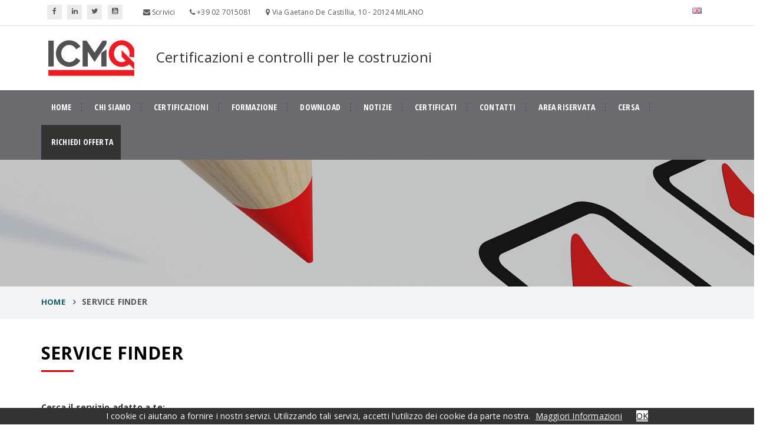

--- FILE ---
content_type: text/html
request_url: https://www.icmq.it/service_finder.php
body_size: 7236
content:
<!DOCTYPE html>
<html lang="en">
<head>
	<meta charset="iso-8859-1">
    <meta http-equiv="X-UA-Compatible" content="IE=edge">
	<!-- reponsive meta -->
	<meta name="viewport" content="width=device-width, initial-scale=1">
	<meta http-equiv="pragma" content="public">
	<meta http-equiv="Cache-Control" content="public, max-age=31536000">
	<meta http-equiv="expires" content="Wed, 20 Jan 2027 18:30:51 GMT">	
	<title>Service finder - ICMQ </title>
	
	<meta name="description" content="La struttura di ICMQ Spa Ã¨ snella e altamente specializzata. Gestisce con efficienza lâ€™erogazione del servizio al cliente nelle diverse linee di certificazione">
	<meta name="keywords" content="ICMQ,certificazione,sistemi di gestione,prodotti da costruzione,ispezione,audit,relazioni internazionali">
	
    <!-- Bootstrap -->
	<link href="/css/bootstrap.min.css" rel="stylesheet">
    <link href="/css/bootstrap-theme.min.css" rel="stylesheet">
    <link href="/css/font-awesome.min.css" rel="stylesheet">
    
    <!-- animate css -->
	<link rel="stylesheet" href="/css/animate.min.css">
    <!--    owl-carousel-->
    <link rel="stylesheet" href="/vendors/owlcarousel/owl.carousel.css"> 
    <link rel="stylesheet" href="/vendors/revolution/css/settings.css">
	<link rel="stylesheet" href="/vendors/revolution/css/layers.css">
	<link rel="stylesheet" href="/vendors/revolution/css/navigation.css">
    <!-- Main Css  -->
    <link rel="stylesheet" href="/css/style.css">
	<link rel="stylesheet" href="/css/custom.css">
	<link rel="stylesheet" href="/css/responsive.css">
    <link rel="icon" type="image/png" sizes="16x16" href="/favicon/favicon-16x16.png">
    
    <!-- HTML5 shim and Respond.js for IE8 support of HTML5 elements and media queries -->
    <!-- WARNING: Respond.js doesn't work if you view the page via file:// -->
    <!--[if lt IE 9]>
      <script src="https://oss.maxcdn.com/html5shiv/3.7.2/html5shiv.min.js"></script>
      <script src="https://oss.maxcdn.com/respond/1.4.2/respond.min.js"></script>
    <![endif]-->

<script src="https://ajax.googleapis.com/ajax/libs/jquery/1.12.2/jquery.min.js"></script>
	
<script type="text/javascript">
$(document).ready(function() {
	$('#wait_1').hide();
	$('#drop_1').change(function(){
	  $('#wait_1').show();
	  $('#result_1').hide();
      $.get("includes/func.php", {
		func: "drop_1",
		drop_var: $('#drop_1').val()
      }, function(response){
        $('#result_1').fadeOut();
        setTimeout("finishAjax('result_1', '"+escape(response)+"')", 400);
      });
    	return false;
	});
});

function finishAjax(id, response) {
  $('#wait_1').hide();
  $('#'+id).html(unescape(response));
  $('#'+id).fadeIn();
}
function finishAjax_cap(id, response) {
  $('#wait_2').hide();
  $('#'+id).html(unescape(response));
  $('#'+id).fadeIn();
}
</script>

<script>
   function onChange(){
       document.getElementsByName("drop_2").value = "changed";
       document.getElementById("serviceFinder").submit();      
  }

</script>
<!-- Google Tag Manager -->
<script>(function(w,d,s,l,i){w[l]=w[l]||[];w[l].push({'gtm.start':
new Date().getTime(),event:'gtm.js'});var f=d.getElementsByTagName(s)[0],
j=d.createElement(s),dl=l!='dataLayer'?'&l='+l:'';j.async=true;j.src=
'https://www.googletagmanager.com/gtm.js?id='+i+dl;f.parentNode.insertBefore(j,f);
})(window,document,'script','dataLayer','GTM-P2Z2N9HK');</script>
<!-- End Google Tag Manager -->

<link rel="preconnect" href="https://fonts.googleapis.com">
<link rel="preconnect" href="https://fonts.gstatic.com" crossorigin>
<link href="https://fonts.googleapis.com/css2?family=Roboto:ital,wght@0,100..900;1,100..900&display=swap" rel="stylesheet"> 
</head>
<body>
 

<!-- Google Tag Manager (noscript) -->
<noscript><iframe src="https://www.googletagmanager.com/ns.html?id=GTM-P2Z2N9HK"
		height="0" width="0" style="display:none;visibility:hidden"></iframe></noscript>
<!-- End Google Tag Manager (noscript) -->

<header id="header">
	<!--
<div class="alert alert-danger alert-server" role="alert" style="z-index:12123;margin-bottom: 0; border-radius: 0;position:relative;text-align:center;">
  <button type="button" class="close" data-dismiss="alert">x</button>
	Il nostro centralino non &egrave; al momento raggiungibile causa problemi tecnici. Vi invitiamo a contattarci tramite email all'indirizzo <b><a href="mailto:icmq@icmq.org">icmq@icmq.org</a></b>. La normale operativit&agrave; del centralino riprender&agrave; appena possibile.
	</div>
	<!--
	Il giorno <b><u>venerd&igrave; 22 dicembre 2023</u> il nostro centralino non sar&agrave; raggiungibile</b> causa manutenzione straordinaria. Pertanto, vi invitiamo a contattarci tramite email all'indirizzo <b><a href="mailto:icmq@icmq.org">icmq@icmq.org</a></b>. <b>La normale operativit&agrave; del centralino riprender&agrave; <u>mercoled&igrave; 27 dicembre</u></b>.
</div>-->
	<!-- Header Gray Band  -->
	<section class="wel-t-band">
		<div class="container">
			<!-- <div class="top-header hidden-xs hidden-sm">-->
			<div class="top-header">
				<!-- <div class="container"> -->
				<div class="pull-left hidden-xs hidden-sm" style="margin-left:10px;">
					<ul class="brands brands-inline brands-tn brands-circle">
						<li><a href="https://it-it.facebook.com/ICMQ1/" target="_blank" title="Seguici su Facebook" aria-label="Seguici su Facebook"><i class="fa fa-facebook"></i></a></li>
						<li><a href="https://www.linkedin.com/company/icmq" target="_blank" title="Seguici su LinkedIn"  aria-label="Seguici su Facebook"><i class="fa fa-linkedin" aria-hidden="true"></i></a></li>
						<li><a href="https://twitter.com/ICMQItalia" target="_blank" title="Seguici su Twitter" aria-label="Seguici su Twitter"><i class="fa fa-twitter" aria-hidden="true"></i></a></li>
						<li><a href="https://www.youtube.com/channel/UCnJ3ADqFH-WNrMYRtOd4Obg/videos" target="_blank" title="Seguici su Youtube" aria-label="Seguici su Youtube"><i class="fa fa-youtube-square" aria-hidden="true"></i></a></li>
					</ul>
				</div>
				<div class="col-lg-8 col-md-8 col-sm-8 col-xs-8 pull-left">
					<div class="header-item">

						<script type="text/javascript" language="javascript">
							<!--
							{
								coded = "GNZh@GNZh.BAY"
								key = "LcwAvSBskjtFKPNImW7R29nUuJ6gQZ0T1Dq3i5yzYHadOblheGf4rVEoxpC8XM"
								shift = coded.length
								link = ""
								for (i = 0; i < coded.length; i++) {
									if (key.indexOf(coded.charAt(i)) == -1) {
										ltr = coded.charAt(i)
										link += (ltr)
									} else {
										ltr = (key.indexOf(coded.charAt(i)) - shift + key.length) % key.length
										link += (key.charAt(ltr))
									}
								}
								document.write("<a href='mailto:" + link + "'><i class=\"fa fa-envelope\"></i> Scrivici</a>")
							}
							//
							-->
						</script><noscript>Spiancenti, dovete abilitare JavaScript per contattarci.</noscript>
					</div>
					<div class="header-item"><i class="fa fa-phone"></i> +39 02 7015081</div>
					<div class="header-item"><i class="fa fa-map-marker" aria-hidden="true"></i> Via Gaetano De Castillia, 10 - 20124 MILANO</div>
				</div>
				<div class="col-lg-2 col-md-2 col-sm-2 col-xs-2 pull-right" style="text-align:right" ;>
					<a href="/en/"><img src="/images/en.gif" height="10" width="16" border="0" alt="English" title="English" />&nbsp;</a>
				</div>
				<!-- </div>-->
			</div>
		</div>
	</section>
	<!-- Header Gray Band  -->

	<!-- Logo Section  -->
	<div class="container">
		<div class="row pad-logo logo-wrapper">
			<div class="col-lg-2 col-md-2 col-sm-12 col-xs-12 t-logo">
				<a href="/index.php">
					<img src="/images/header/logo1-default.png?t=1" class="img-responsive" alt="logo" style="margin-left:10px;">
				</a>
			</div>
			<div class="col-lg-8 col-md-8 col-sm-12 col-xs-12">
				<div class="top-two-left">
					<h3>Certificazioni e controlli per le costruzioni</h3>
				</div>
			</div>
		</div>
	</div>
	<!-- Main Navigation  -->
	<div class="main_menu menu_fixed nav-home-two">
		<div class="container">
			<div class="row">
				<div class="col-lg-12 col-md-12 col-sm-12 col-xs-12">
					<div class="nav-menu pull-left text-left">
						<div class="nav-t-holder pull-left text-left">
							<div class="nav-t-header">
								<button><i class="fa fa-bars"></i></button>
							</div>

							<div class="nav-t-footer">
								<ul class="nav">
									<li style="padding-left: 0px;"><a href="/index.php">home</a></li>
									<li class="has-t-submenu">
										<a href="/#">Chi siamo</a>
										<ul class="submenu">
											<li><a href="/chi-siamo/gruppo.php" title="Gruppo">Gruppo</a></li>
											<li><a href="/chi-siamo/soci.php" title="Soci">Soci</a></li>
											<li><a href="/chi-siamo/team.php" title="Il nostro team di esperti">Team</a></li>
											<li><a href="/chi-siamo/impegno-per-la-sostenibilita.php" title="Impegno per la sostenibilitÃ ">Impegno per la sostenibilit&agrave;</a></li>
											<li><a href="/chi-siamo/accreditamenti.php" title="Accreditamenti">Accreditamenti</a></li>
											<li><a href="/chi-siamo/relazioni-internazionali.php" title="Relazioni internazionali">Relazioni internazionali</a></li>

										</ul>
									</li>
									<li class="has-t-submenu">
										<a href="/#">certificazioni</a>
										<ul class="submenu">
											<li><a href="/sistemi-di-gestione/certificazione-sistemi-gestione.php" title="Certificazione sistemi di gestione">Sistemi di gestione</a></li>
											<li><a href="/materiali-prodotti/certificazione-materiali-prodotti.php" title="Certificazione prodotti">Materiali, Prodotti e Servizi</a></li>
											<li><a href="/ispezioni-audit/ispezioni-audit.php" title="Ispezioni e audit">Ispezioni e audit</a></li>
											<li><a href="/validazione-e-verifica/certificazione-validazione-e-verifica.php" title="Validazione e verifica">Validazione e verifica</a></li>
											<li><a href="/edifici-infrastrutture/certificazione-edifici-infrastrutture.php" title="Certificazione edifici e infrastrutture">Edifici e infrastrutture</a></li>
											<li><a href="/certificazione-personale/certificazione-personale.php" title="Certificazione figure Professionali">Figure Professionali</a></li>
										</ul>
									</li>
									<li class="has-t-submenu">
										<a href="/#">Formazione</a>
										<ul class="submenu">
											<li><a href="/formazione/corsi.php" title="Corsi di formazione">Corsi</a></li>
											<li><a href="/formazione/seminari.php">Seminari</a></li>
											<li><a href="/formazione/convegni.php">Convegni</a></li>
											<li><a href="/sustainability-academy/" target="_blank">Sustainability Academy</a></li>

										</ul>
									</li>

									<li class="has-t-submenu">
										<a href="/#">download</a>
										<ul class="submenu">
											<!--
				<li><a href="/area_download.php?catId=000001">ICMQ Notizie</a></li>
				<li><a href="/area_download.php?catId=000005">ICMQ Pubblicazioni</a></li>
				<li><a href="/area_download.php?catId=000003">ICMQ Modulistica</a></li>
				<li><a href="/area_download.php?catId=000006">ICMQ Documenti contrattuali</a></li>
				<li><a href="/area_download.php?catId=000004">ICMQ Procedure e regolamenti</a></li>
				<li><a href="/login_p.php">ICMQ Tariffari</a></li>
				<li><a href="/area_download.php?catId=000007">ICMQ Accreditamenti e notifiche</a></li>
				<li><a href="/area_download.php?catId=000009">ICMQ Brochure</a></li>
				<li><a href="/area_download.php?catId=000010">ICMQ Modello 231</a></li>
				-->

											<li><a href="/download/notizie">ICMQ Notizie</a></li>
											<li><a href="/download/convegni">ICMQ Atti convegni</a></li>
											<li><a href="/download/pubblicazioni">ICMQ Pubblicazioni</a></li>
											<li><a href="/download/modulistica">ICMQ Modulistica</a></li>
											<li><a href="/download/documenti-contrattuali" selected>ICMQ Documenti contrattuali</a></li>
											<li><a href="/download/procedure-regolamenti">ICMQ Procedure e Regolamenti</a></li>
											<li><a href="/download/tariffari">ICMQ Tariffari</a></li>
											<li><a href="/download/accreditamenti-notifiche">ICMQ Accreditamenti e notifiche</a></li>
											<li><a href="/download/modello-231">ICMQ Modello 231</a></li>

										</ul>
									</li>

									<li class="has-t-submenu">
										<a href="/#">Notizie</a>
										<ul class="submenu">
											<li><a href="/icmq-informa/notizie/0/1/0/Generali">News</a></li>
											<li><a href="/pressroom/comunicati.php">Comunicati</a></li>
											<li><a href="/pressroom/rassegna-stampa.php">Rassegna stampa</a></li>
											<li><a href="/pressroom/approfondimenti.php">Approfondimenti</a></li>
											<!--
				<li><a href="/pressroom/archivio-fotografico.php">Archivio fotografico</a></li>
				<li><a href="/pressroom/archivio-video.php">Archivio video</a></li>
				-->
											<li><a href="/pressroom/ufficio-stampa.php">Ufficio stampa</a></li>
										</ul>
									</li>
									<!-- <li><a href="/contatti/dove-siamo.php" title="Resta in contatto con ICMQ">contatti</a></li>-->

									<li class="has-t-submenu">
										<a href="/#">Certificati</a>
										<ul class="submenu">
											<li><a href="/ricerca-aziende.php">Aziende</a></li>
											<li><a href="/ricerca-aziende-green.php">Aziende green</a></li>
											<li><a href="/ricerca-persone.php">Persone</a></li>

											<li><a href="https://www.accredia.it/banche-dati/certificazioni/" target="_blank" rel="noopener" title="Cersa Certificazioni aziende">AZIENDE B.U. CERSA - SOTTO ACCREDITAMENTO</a></li>
											<li><a href="https://www.poliziadistato.it/articolo/37860" target="_blank" rel="noopener" title="Cersa Certificazioni aziende">ISTITUTI DI VIGILANZA</a></li>

											<!--<li><a href="http://www.cersa.com/aziende.php" target="_blank" rel="noopener" title="Cersa Certificazioni aziende">AZIENDE B.U. CERSA</a></li>-->
											<li><a href="http://www.cersa.com/ricerca_persone_certificate_141020.php" target="_blank" rel="noopener" title="Cersa Certificazioni persone">PERSONE B.U. CERSA</a></li>
										</ul>
									</li>

									<li class="has-t-submenu">
										<a href="/#">contatti</a>
										<ul class="submenu">
											<li><a href="/contatti/contatti.php">Contatti</a></li>
											<li><a href="/contatti/segnalazioni-e-reclami.php">Reclami</a></li>
											<li><a href="/contatti/come-raggiungerci.php">Come raggiungerci</a></li>
											<li><a href="/contatti/hotel-convenzionato.php">Hotel convenzionato</a></li>
											<li><a href="/contatti/lavora-con-noi.php">Lavora con noi</a></li>
										</ul>
									</li>
									<li class="has-t-submenu">
										<a href="/#">Area riservata</a>
										<ul class="submenu">
											<li><a href="https://app.icmq.org/icmq" target="_blank">Area riservata</a></li>
											<li><a href="/cersa/area-riservata-cersa.php">AREA RISERVATA B.U. CERSA</a></li>
										</ul>
									</li>

									<!--<li><a href="/#"><img src="http://www.icmq.it/images/en.gif" height="10" width="16" border="0" alt="English" title="English"/>&nbsp;</a></li>-->
																		<li style="background-color:"><a href="/cersa/" >Cersa</a>
										<ul class="submenu">
  		<li><a href="/cersa/preventivo_online.php">Richiedi preventivo</a></li>
        <li><a href="https://www.icmq.it/download/documenti-contrattuali" target="_blank">Download</a></li>
        <li><a href="/cersa/news.php?pos=0">Archivio news</a></li>
        <li><a href="/cersa/aziende.php" class="ricerca">Aziende certificate</a></li>
        <li><a href="/cersa/ricerca_persone_certificate_141020.php" class="ricerca">Persone certificate</a></li>
		<li><a href="/cersa/index.php#esami-di-certificazione" class="ricerca">Esami di certificazione</a></li>
        <li><a href="/cersa/corsi_qualificati.php" class="ricerca">Corsi qualificati</a></li>
        <li><a href="/cersa/eventi_riconosciuti.php" class="ricerca">Eventi riconosciuti</a></li>
        <li><a href="/cersa/login_workshop.php" class="Workshop Giornata di approfondimento per Professionisti Security Aziendale">Area workshop</a></li>
  </ul></li>
									<li style="background:#333333"><a href="/richiedi-offerta.php">Richiedi offerta&nbsp;&nbsp;&nbsp;</a></li>
								</ul>
							</div>

						</div>
					</div>
				</div>
			</div>
		</div>
	</div>
	<!-- Main Navigation  -->
</header>  
 <!-- Inner Header -->
   <section class="inner-banner-richiesta-preventivo clearfix">
	<div class="container clearfix">
		<h2>&nbsp;</h2>		
	</div>
</section>   
  <section class="breadcumb-wrapper">
    
      <div class="container clearfix">
      <ul class="breadcumb">
			<li><a href="/index.php">Home</a></li>
			<li><span>service finder</span></li>
		</ul>
      </div>
    </section>
  <section class="single-service-page sectpad">
      <div class="container clearfix">
          <div class="row">
         <div class="col-md-8 col-sm-12 pull-left tab-content" style="min-height:600px;">
              <!-- meterial engineering  -->
              <div class="tab-pane fade in active" id="meterial">
			  	  
<div class="sec-title-sistemi-gestione single-sidebar-widget">
                            <div class="titolo-sezioni-interne">
                                <h1><span>Service finder</span></h1>
                            </div>
			<form enctype="multipart/form-data" name="serviceFinder" id="serviceFinder" method="post" action="/service_finder.php">
			<input type="hidden" name="from" value="servicefinder">
			<div class="form-group">
				<label for="drop_1"><br /><br />Cerca il servizio adatto a te:</label>
				<select name="drop_1" id="drop_1" class="form-control">
				<option value="" selected="selected" disabled="disabled">--- Seleziona il tuo profilo --</option>
				<option value="1">Committente pubblico/privato</option><option value="2">Produttore</option><option value="3">Professionista</option><option value="4">Impresa di costruzioni</option>/var/www/vhosts/icmq.it/httpdocs1icmq_it2022				</select>
			</div>
				<span id="wait_1" style="display: none;"><img alt="Attendete prego" src="images/ajax-loader.gif"/></span>
				<span id="result_1" style="display: none; float:left; padding-top:5px; width:100%;"></span>
			
			<!--<div class="form-group">
			<br />
				<button type="submit" class="btn btn-danger">Cerca</button>
			</div>-->
							
</div>
				</div>
          </div>          

          </div>
          
      </div>
      
    </section>
	 <!-- product solutions -->    
  <section class="our-sol-wrapper clearfix">
    <div class="container clearfix">
      <p>ICMQ &egrave; organismo di certificazione di terza parte accreditato da Accredia e specializzato nel settore dell&rsquo;edilizia e delle costruzioni.</p>
      </div>
    </section>	
     <!-- Footer -->
    
<footer class="sec-padding footer-bg">
        
       <div class="container clearfix">
       <div class="row">
           
           <div class="widget about-us-widget3 widget-contact col-md-3 col-sm-6">
           
           <a href="/index.php" title="ICMQ Certificazioni e controlli per le costruzioni" ><img alt="icmq logo footer" src="/images/header/f-logo2.png?t=1" alt=""/></a>
			   <div class="widget-contact-list" style="margin-top:20px;">
			   <ul>
		   <li>
					<a href="/chi-siamo/team.php" title="ICMQ aziende leader nelle certificazioni e controlli per le costruzioni">Maggiori dettagli <i class="fa fa-angle-double-right"></i></a>
			</li>
		   <li>
					<a href="/link-utili.php" title="ICMQ aziende leader nelle certificazioni e controlli per le costruzioni">Link utili <i class="fa fa-link" aria-hidden="true"></i></a>
			</li>
		   <li>
					<a href="/faq.php" title="Consulta le FAQ di ICMQ aziende leader nelle certificazioni e controlli per le costruzioni">FAQ <i class="fa fa-question-circle" aria-hidden="true"></i></a>
			</li>
				   </ul></div>
						<!--
						<h4 class="widget_title">Follow Us</h2>
					<ul class="nav">
                            <li><a href="#"><i class="fa fa-linkedin-square"></i></a></li>
                            <li><a href="#"><i class="fa fa-facebook-square"></i></a></li>
                        </ul>
						-->
           
           </div>
           <div class="widget widget-links col-md-3 col-sm-6">
           <h4 class="widget_title">i nostri servizi</h4>
                    <div class="widget-contact-list row m0">
                        <ul>		
				<li><a href="/sistemi-di-gestione/certificazione-sistemi-gestione.php" title="Certificazione sistemi di gestione">Sistemi di gestione</a></li>
				<li><a href="/materiali-prodotti/certificazione-materiali-prodotti.php" title="Certificazione prodotti">Materiali e Prodotti</a></li>
				<li><a href="/ispezioni-audit/ispezioni-audit.php" title="Ispezioni e audit">Ispezioni e audit</a></li>
				<li><a href="/edifici-infrastrutture/certificazione-edifici-infrastrutture.php" title="Certificazione edifici e infrastrutture">Edifici e infrastrutture</a></li>
				<li><a href="/certificazione-personale/certificazione-personale.php" title="Certificazione figure Professionali">Figure Professionali</a></li>
				<li><a href="#" title="Formazione">Formazione</a></li>
                        </ul>
                    </div>
           
           
           </div>
           <div class="widget widget-contact col-md-3 col-sm-6">
           <h4 class="widget_title">Contatti</h4>
                    <div class="widget-contact-list row m0">
                       <ul>
                            <li>
                                <i class="fa fa-map-marker"></i>
                                <div class="fleft location_address">
                                    ICMQ spa (a socio unico)<br />Via Gaetano De Castillia, 10<br />20124 MILANO 
                                </div>
                                
                            </li>
                            <li>
                                <i class="fa fa-phone"></i>
                                <div class="fleft contact_no">
                                    <a href="#">Tel: 02/7015081</a>
                                </div>
                            </li>
                            <li>
                                <i class="fa fa-envelope-o"></i>
                                <div class="fleft contact_mail">
						
										<script type="text/javascript" language="javascript">
										<!--
										{ coded = "GNZh@GNZh.BAY"
										  key = "LcwAvSBskjtFKPNImW7R29nUuJ6gQZ0T1Dq3i5yzYHadOblheGf4rVEoxpC8XM"
										  shift=coded.length
										  link=""
										  for (i=0; i<coded.length; i++) {
											if (key.indexOf(coded.charAt(i))==-1) {
											  ltr = coded.charAt(i)
											  link += (ltr)
											}
											else {     
											  ltr = (key.indexOf(coded.charAt(i))-shift+key.length) % key.length
											  link += (key.charAt(ltr))
											}
										  }
										document.write("<a href='mailto:"+link+"'>Scrivici</a>")
										}
										//-->
</script><noscript>Spiancenti, dovete abilitare JavaScript per contattarci.</noscript>

                                </div>
                            </li>
                            <li>
                                <i class="fa fa-envelope-o"></i>
                                <div class="fleft contact_mail">
										<a href='mailto:icmq@pec.icmq.it'>PEC&nbsp;icmq@pec.icmq.it</a>
                                </div>
                            </li>							
                        </ul>
						
           <div class="widget follow-social-widget col-md-12 col-sm-6">
           <h4 class="widget_title">Seguici</h4>
				<p>
				<a href="https://it-it.facebook.com/ICMQ1/" title="Resta sempre aggioranto sulle novita nelle certificazioni edilizie, segui ICMQ certificazioni e controlli su Facebook" target="_blank"><i class="fa fa-facebook-square"></i></a>
				<a href="https://www.linkedin.com/company/icmq" title="ICMQ: uno dei primi organismi di certificazione italiano che opera nel campo delle costruzioni e dell'edilizia, segui ICMQ su linkedin" target="_blank"><i class="fa fa-linkedin-square"></i></a>
				<a href="https://twitter.com/ICMQItalia" title="ICMQ: uno dei primi organismi di certificazione italiano che opera nel campo delle costruzioni e dell'edilizia, segui ICMQ su Twitter" target="_blank"><i class="fa fa-twitter" aria-hidden="true"></i></a>
				<a href="https://www.youtube.com/channel/UCnJ3ADqFH-WNrMYRtOd4Obg/videos" title="ICMQ: uno dei primi organismi di certificazione italiano che opera nel campo delle costruzioni e dell'edilizia, segui ICMQ su Youtube" target="_blank"><i class="fa fa-youtube-square" aria-hidden="true"></i></a>
				</p>
           </div>
						
                    </div>
           
           </div>
           <div class="widget get-in-touch col-md-3 col-sm-6">
           
               <h4 class="widget_title"><i class="fa fa-envelope-o"></i>&nbsp;Newsletter</h4>
			   <p>
			   Rimani sempre aggiornato sulle ultime novit&agrave; nel campo della certificazione edilizia
			   </p>
			   <div class="fleft contact_mail" style="margin-bottom:20px;"><a style="text-decoration: underline;" href="/iscrizione-newsletter-mailup.php" title="Riamani sempre aggioranto sulle ultime novitÃ  nel campo della certificazione edilizia">Iscriviti alla newsletter ICMQ <i class="fa fa-angle-double-right"></i></a>			   
				</div>
          			   <h4 class="widget_title"><i class="fa fa-lock" aria-hidden="true"></i>&nbsp;Privacy</h4>
			   <p>
				<a href="/privacy/privacy-policy.php" title="Privacy Policy">Privacy Policy</a><br />
				<a href="/privacy/cookie-policy.php" title="Cookie Policy">Cookie Policy</a><br />
				   				

				</p>
			   		   <div class="widget follow-social-widget col-md-12 col-sm-6">
                 <h4 class="widget_title"><a href="/accessibilita" title="Whistleblowing" target="_blank" style="color: white;">Accessibilit&agrave;</a></h4>
				   </div>
			
			   <div class="widget follow-social-widget col-md-12 col-sm-6">
             
				     <h4 class="widget_title"><a href="https://www.faceup.com/c/icmqspasocietabenefit" title="Whistleblowing" target="_blank" style="color: white;">Whistleblowing</a></h4>
				   </div>
           </div>
        </div>
    </footer>  
    
  <section class="footer-t-bottom footer-bottom">
    <div class="container clearfix">
        
        
               <div class="pull-left fo-txt">
                   <p>Reg. imprese di Milano C.F./P.IVA 13218350158 | Capitale sociale di 750.000 Euro i.v.</p>
               </div>
               <div class="pull-right fo-txt">
                   <p>&nbsp;</p>
               </div>
            
        
        </div>
    
    </section>
<script type="text/javascript" src="/js/cookiechoices.js"></script>
<script type="text/javascript">
document.addEventListener('DOMContentLoaded', function(event) {
cookieChoices.showCookieConsentBar('I cookie ci aiutano a fornire i nostri servizi.\nUtilizzando tali servizi, accetti l\'utilizzo dei cookie da parte nostra.',
	'OK', 'Maggiori Informazioni', '/privacy/cookie-policy.php');
});
</script>   
    
<script src="/js/jquery-1.12.2.min.js"></script>
<script src="/js/bootstrap.min.js"></script>  
<!--RS-->	
<script src="/vendors/revolution/js/jquery.themepunch.tools.min.js"></script> <!-- Revolution Slider Tools -->
<script src="/vendors/revolution/js/jquery.themepunch.revolution.min.js"></script> <!-- Revolution Slider -->
<script src="/vendors/revolution/js/extensions/revolution.extension.actions.min.js"></script>
<script src="/vendors/revolution/js/extensions/revolution.extension.carousel.min.js"></script>
<script src="/vendors/revolution/js/extensions/revolution.extension.kenburn.min.js"></script>
<script src="/vendors/revolution/js/extensions/revolution.extension.layeranimation.min.js"></script>
<script src="/vendors/revolution/js/extensions/revolution.extension.migration.min.js"></script>
<script src="/vendors/revolution/js/extensions/revolution.extension.navigation.min.js"></script>
<script src="/vendors/revolution/js/extensions/revolution.extension.parallax.min.js"></script>
<script src="/vendors/revolution/js/extensions/revolution.extension.slideanims.min.js"></script>
<script src="/vendors/revolution/js/extensions/revolution.extension.video.min.js"></script>
    
<script src="/vendors/owlcarousel/owl.carousel.min.js"></script>
<script src="/js/theme.js"></script>   
</body>
</html>

--- FILE ---
content_type: text/css
request_url: https://www.icmq.it/css/custom.css
body_size: 5320
content:
/* WCAG 2.2 - ACCESSIBILITÃ€ */
/*
a:focus,
button:focus,
input:focus,
.contactus-button a:focus,
.contactus-button-left a:focus,
.contactus-button-faq a:focus {
  outline: 2px solid #005eb5;
  outline-offset: 2px;
}

a[href]:not([class]):not(.btn):not(.nav-link) {
  text-decoration: underline;
}

.brands-tn > li > a,
.button-social,
.button-social-facebook,
.button-social-twitter,
.button-social-linkedin {
  min-width: 24px;
  min-height: 24px;
  line-height: 24px;
  padding: 4px;
}

.contactus-button-left a:hover,
.contactus-button-faq a:hover {
  background: #cccccc;
  color: #000000;
}

.header-item,
.header-item a,
.text-box li,
.sec-title-certificazione-personale p,
.sec-title-sistemi-gestione p,
.sec-title-materiali-prodotti p,
.sec-title-edifici-infrastrutture p,
.sec-title-ispezioni-audit p {
  color: #4a4a4a; 
}

.dissolvenza:hover,
.dissolvenza:focus,
.opacizza:hover,
.opacizza:focus {
  opacity: 0.5;
  transition: opacity .25s ease-in-out;
}

@media (prefers-reduced-motion: reduce) {
  * {
    transition: none !important;
    animation: none !important;
  }
}
*/
/* HEADER */

.pad-logo {
    padding-top: 10px;
    padding-bottom: 10px;
}

.top-two-left{
    position: relative;
    overflow: hidden;
	margin-top:10px;
}
.top-two-left .top-panel{
    float: left;
    width: 65%;
	text-align:center;
}

.contactus-button a {
    background: #e10101;
    color: #fff;
    display: inline-block;
    font: 500 1em/1em "Open Sans", sans-serif;
    margin-top: 1px;
    padding: 0px 17px 0px 23px;
    text-transform: uppercase;
      float: right;
    border-radius: 5px;
    line-height: 42px;
    letter-spacing: 2px;
}
.contactus-button a:hover {
    background: #009bb2;
    color: #fff;   
}
.contactus-button{
    margin: 0.5em 0 0;
}

.contactus-button-left a {
    background: #e10101;
    color: #fff;
    display: inline-block;
    font: 500 1em/1em "Open Sans", sans-serif;
    margin-top: 1px;
    padding: 0px 10px 0px 10px;
    text-transform: uppercase;
      float: left;
    border-radius: 5px;
    line-height: 42px;
    letter-spacing: 2px;
	min-width:
}
.contactus-button-left a:hover {
    background: #e6e6e6;
    color: #535353; 
}
.contactus-button-left {
    margin: 0.5em 0 0;
}

.contactus-button-faq a {
    background: #293133;
    color: #fff;
    display: inline-block;
    font: 500 1em/1em "Open Sans", sans-serif;
    margin-top: 1px;
    padding: 0px 10px 0px 10px;
    text-transform: uppercase;
      float: left;
    border-radius: 5px;
    line-height: 42px;
    letter-spacing: 2px;
}
.contactus-button-faq a:hover {
    background: #e6e6e6;
    color: #535353;   
}
.contactus-button-faq {
    margin: 0.5em 0 0;
}

.form-control.preventivo {
	width:80%;
	display: inline;
}

.form-control-file {
	display: block;
    width: 100%;
    height: calc(1.5em + .75rem + 2px);
    padding: .375rem .75rem;
    font-size: 1rem;
    font-weight: 400;
    line-height: 1.5;
    color: #495057;
    background-color: #e6e7e9;
    background-clip: padding-box;
    border: 1px solid #838383;
    border-radius: .25rem;
    transition: border-color .15s ease-in-out,box-shadow .15s ease-in-out;
}
.immagine.form-control-file {
	background-color: #f7f8fa;
}

.form-control_didascalia {
	background-color: #e6e7e9;
	border: 1px solid #838383;
}


@media (max-width: 1169px) {
  .top-two-left{
    margin-top:4px;
  }
}

@media (max-width: 980px) {
  .top-two-left{
    text-align:center;
  }
}

.wel-t-band {
    position: relative;
    background: #FFFFFF;
    font: 400 1em/1em "Open Sans", sans-serif;
    color: #6e6e6e;
	border-bottom: 1px solid #DDDDDD;
	/* height: 32px; */
	padding: 5px 0px 0px 0px;
}

.top-header {
    background-color: #FFFFFF;
    /*border-bottom: 1px solid #DDDDDD;*/
    padding: 5px 0px 0px 0px;
    height: 25px;
}

*::before, *::after {
    box-sizing: border-box;
}

.top-header .header-item {
    display: inline-block;
    margin-right: 20px;
    font-size: 12px;
    padding-top: 4px;
}

.header-item {
	color: #595959;
}
.header-item address {
	display: inline;
}

.header-item a {
	color: #595959;
}

.top-header .brands {
    display: inline-block;
    margin-right: 20px;
    position: relative;
    top: -2px;
}

.service-info .post-image-collector {
  position: relative;
  overflow: hidden;
}
.service-info .post-image-collector img {
    max-width: 100%;
    width:475px;
    /* height:211px; */
}

/* MENU  */

.nav-t-holder .nav-t-footer ul.nav > li > a {

    font: 600 1em/1em 'Open Sans Condensed', sans-serif;
}


.news-evn-cont a.read-more {
    font-size: 13px;
    text-transform: uppercase;
    color: #095977;
    font-weight: bold;
    font-family: 'Raleway';
    letter-spacing: .03em;
}

.about-but {
    padding-top: 1.5em;
}

/*------------------------------
	MAIN
------------------------------*/

.brands {
	list-style:none;
	padding-left:0;
}

.brands > li {
	margin:0 0 8px;
}

/*------------------------------
	SIZES
------------------------------*/

.brands > li > a {
	background-color:#ebebeb;
	text-align:center;
	color: #595959;
	display:inline-block;	
	font-size:20px;
	padding-top:11px;
	width:50px;
	height:50px;
}

.brands-tn > li > a {
	font-size:12px;
	padding-top:4px;
	width:25px;
	height:25px;
}

.brands-sm > li > a {
	font-size:16px;
	padding-top:6px;
	width:35px;
	height:35px;
}

.brands-md > li > a {
	font-size: 18px;
	padding-top: 8px;
	width: 42px;
    height: 42px;
}

.brands-lg > li > a {
	font-size:40px;
	padding-top:12px;
	width:80px;
	height:80px;
}

.brands-hg > li > a {
	font-size:60px;
	padding-top:13px;
	width:110px;
	height:110px;
}

.brands-inline > li {
	display:inline-block;
	margin-right:5px;
}

.brands-inline > li:last-child {
	margin-right:0;
}

/* HEADER END */

.indurial-t-solution {
	/*background: #6b6b6f;*/
	background: #293133;
}

.footer-bg {
	background:#293133;
}

.footer-t-bottom {
	background:#15191a;
}

.sectpad {
	padding: 2.7em 0;
}

.caption-box-img {
	width:150px;
}

.follow-social-widget {
	padding:0px;
	margin-top:10px;
}

.widget.follow-social-widget a{
    color: #efefef;
    margin-top: 10px;
	margin-right: 0.5em;
}  
.widget.follow-social-widget p{
        color: #efefef;
        margin-top: 0.1em;
		font-size: 2.3em;
}
.widget.follow-social-widget ul {
    margin: 0;
    padding: 0;
}
.widget.follow-social-widget ul li {
    display: inline-block;
    list-style: none;
    padding: 10px 9px;    
}
.widget.follow-social-widget ul li:first-child {
    padding-left: 0px;
}
.widget.follow-social-widget ul li a {
    padding: 0;
    color: #7c7c7c;
}
.widget.follow-social-widget ul li a:hover {
    background: none;
    color: #11adc6;
}
.widget.follow-social-widget ul li a i {
    font-size: 1.5em;
}
.widget.follow-social-widget img{
    max-width: 100%;
    
}

.follow-social-widget h4 {
    font: 600 18px/17px "Open Sans", sans-serif;
    color: #fff;
    margin-top: 0px;
    text-transform: uppercase;
    margin-top: 10px;
	margin-bottom: 0px;
    font-style: italic;
}

.follow-social-widget h4::after {
    content: '';
    width: 40px;
    height: 2px;
    background: #0094b3;
    display: block;
    margin-top: 13px;
}

.btn-offerta {
  background: #e10101;
  border: 1px solid #f6ba18;
  text-transform: uppercase;
  letter-spacing: 1px;
  font: 600 1.2em/2.1em "Open Sans", sans-serif;
  padding: 7px 22px 7px 22px;
  color: #19242a;
  margin-top: 10px;
  border-radius: 5px;
    letter-spacing: 3px;
}
.btn-offerta:hover, .btn-offerta:focus {
  color: #000;
  border-radius: 5px;
    border-color: #bb793c;
}

h1 {
	margin-top: 0px;
}

.section_header2 h2 {
	font: bold 2em/1em "Open Sans", serif;
}

.vision-wrapper ul li {
	border-right: 0px solid #6b6b6f;
	border-bottom: 0px solid #6b6b6f;
	/*border-bottom: 1px solid #cfcfcf;*/
	margin-bottom:5px;
}

.vision-wrapper ul li:last-child {
    /*border-right: 1px solid transparent;*/
	border-right: 0px solid #6b6b6f;
}

.vision-wrapper ul li span{
	color:#a6cd36;
}

.vision-wrapper ul li span:hover {
	color:#000000;
}

.vision-wrapper ul li p {
    color: #6c6c6c;
    font: 700 1.2em/1.8em "Open Sans", sans-serif;
    padding: 0;
    margin: 0;
    text-transform: uppercase;
}


.dissolvenza {
opacity: 1;
transition: opacity .25s ease-in-out;
-moz-transition: opacity .25s ease-in-out;
-webkit-transition: opacity .25s ease-in-out;
}
 
.dissolvenza:hover {
opacity: 0.5;
}

.best-seller ul li {
	list-style-type: none;
}

.single-sidebar-widget .best-seller.popular-post .content p {
	color: #595959;
	margin: 0 0 1.2em;
	padding: 0;
	font: 400 1em/1.8em "Open Sans", sans-serif;
	letter-spacing: 0.3px;
}

.single-sidebar-widget .popular-post .content p {
    line-height: 20px;
}

li.img-cap-effect {
		border-bottom:1px solid #b6b6b6;
}
li.img-cap-effect:last-child {
		border-bottom:1px solid #FFFFFF;
}

.sectpad-sec {
	padding-top: 2.7em;
	padding-bottom: 2.7em;
}

.get-in-touch p {
	color:white;
}

.get-in-touch a {
    min-height: 24px; /* wcag */
    display: inline-block; /* wcag */
    color: #FFFFFF;
    /* margin-top: 1.4em; wcag*/
}
.get-in-touch a:hover {
    color: #009bb3;
	text-decoration: underline;
}
.section_header2 h2::before {
	font: bold 2em/1em "Open Sans", serif;
    background: #e10101;
}

.facebook-margin {
	margin-bottom:35px;
}

.titolo-sezioni-interne {
	width:100%;
	text-align:left;
	min-height:30px;
	background-color: #ffffff;
	padding: 4px 14px 0px 0px;
	float: left;
}

.single-service-page .image-caption-box, .single-post-page .image-caption-box {
    margin-bottom: 10px;
}

.immagine-in-box-left {
	padding: 0px 15px 15px 0px;
}

.project-post-info {
	margin-bottom:10px;
}
.sec-title-certificazione-personale ul, .sec-title-certificazione-personale li {
    padding: 0 10px 15px 10px;
	margin-left:15px;
	color:#595959;
	list-style-type: square;
	list-style-position:outside;
	font: 400 1em/1.8em "Open Sans", sans-serif;
	letter-spacing: 0.3px;
}
.sec-title-sistemi-gestione ul, .sec-title-sistemi-gestione li {
    padding: 0 10px 15px 10px;
	margin-left:15px;
	color:#595959;
	list-style-type: square;
	list-style-position:outside;
	font: 400 1em/1.8em "Open Sans", sans-serif;
	letter-spacing: 0.3px;
}

.sec-title-materiali-prodotti ul, .sec-title-materiali-prodotti li {
    padding: 0 10px 15px 0px;
	margin-left:15px;
	color:#595959;
	list-style-type: square;
	list-style-position:outside;
	font: 400 1em/1.8em "Open Sans", sans-serif;
	letter-spacing: 0.3px;
}

.sec-title-ispezioni-audit ul, .sec-title-ispezioni-audit li {
    padding: 0 10px 15px 10px;
	margin-left:15px;
	color:#595959;
	list-style-type: square;
	list-style-position:outside;
	font: 400 1em/1.8em "Open Sans", sans-serif;
	letter-spacing: 0.3px;
}

.sec-title-edifici-infrastrutture ul, .sec-title-edifici-infrastrutture li {
    padding: 0 10px 15px 10px;
	margin-left:15px;
	color:#595959;
	list-style-type: square;
	list-style-position:outside;
	font: 400 1em/1.8em "Open Sans", sans-serif;
	letter-spacing: 0.3px;
}

.product-tab-box ol > li {
	list-style-type: round;
}

.team .team-images::after {
	border: 1px solid #c1c1c1;	
}

.text-box ul, .text-box li {
    padding: 0 0 15px 0px;
	color:#595959;
	list-style-type: square;	
}

.thm-banner-t-wrapper .caption-h1 {
	/*text-shadow: 2px 2px 8px rgba(28, 2, 2, 0.6);*/
	background-color: rgba(107, 107, 111, 0.75);
	padding: 7px 14px;
}
.thm-banner-t-wrapper .caption-p {
	/*text-shadow: 2px 2px 8px rgba(28, 2, 2, 0.6);*/
	background-color: rgba(107, 107, 111, 0.75);
	padding: 7px 14px;
}

.ind-common-pad2{
    padding-top: 2em;
    padding-bottom: 0em;
}

.single-sidebar-widget .special-links li a {
  line-height: 30px;
}
.single-sidebar-widget .special-links li:hover a,
.single-sidebar-widget .special-links li.active a {
  background: #fff;
  color: #e10101; 
}
.single-sidebar-widget .special-links li a:after {
  line-height: 30px;   
}
.single-sidebar-widget .special-links li a:before {
  line-height: 30px;
  border-left: 4px solid #e10101;
}

.ricerca-aziende {
	color:#e10101;
    padding-top: 1em;
}

.box-loghi-qualita {
    width: 100px;
	display: table-cell;
	vertical-align: middle;
}

.opacizza{
opacity: 1;
transition: opacity .25s ease-in-out;
-moz-transition: opacity .25s ease-in-out;
-webkit-transition: opacity .25s ease-in-out;
}
 
.opacizza:hover {
opacity: 0.5;
}

@media (max-width: 768px) {
	.box-loghi-qualita, .our-sol-wrapper  {
		display: none;
	}
	.single-service-page .image-caption-box .text-box, .single-post-page .image-caption-box .text-box {
		padding-right: 0px;
	}
	.sparisci {
			display: none;
	}
}

#map {
    width: 100%;
    height: 425px;
}

/* ==============================
  CHI SIAMO
============================== */

.inner-banner-chi-siamo {
    padding-top: 75px;
    padding-bottom: 80px;
    background: #ffffff url(../images/chi-siamo/chi-siamo-header.jpg) center center no-repeat;
    background-size: cover;
}
.inner-banner-chi-siamo h2 {
   font: 600 4.3em/1em "Open Sans", serif;  
   color: #000000;
   text-shadow: 2px 1px 9px rgba(255, 255, 255, 1);
   margin: 0;
   padding: 0;

}

@media only screen and (max-width: 767px) {
   .inner-banner-chi-siamo h2 {
      font: 600 2em/1em "Open Sans", serif;
   }
}

/* ==============================
  SOCI
============================== */

.inner-banner-soci {
    padding-top: 75px;
    padding-bottom: 80px;
    background: #ffffff url(../images/chi-siamo/soci-header.jpg) center center no-repeat;
    background-size: cover;
}
.inner-banner-soci h2 {
   font: 600 4.3em/1em "Open Sans", serif;  
   color: #000000;
   text-shadow: 2px 1px 9px rgba(255, 255, 255, 1);
   margin: 0;
   padding: 0;

}

@media only screen and (max-width: 767px) {
   .inner-banner-soci h2 {
      font: 600 2em/1em "Open Sans", serif;
   }
}

/* ==============================
  CHI SIAMO
============================== */

.inner-banner-accreditamenti {
    padding-top: 75px;
    padding-bottom: 80px;
    background: #ffffff url(../images/chi-siamo/accreditamenti-header.jpg) center center no-repeat;
    background-size: cover;
}
.inner-banner-accreditamenti h2 {
   font: 600 4.3em/1em "Open Sans", serif;  
   color: #000000;
   text-shadow: 2px 1px 9px rgba(255, 255, 255, 1);
   margin: 0;
   padding: 0;

}

@media only screen and (max-width: 767px) {
   .inner-banner-accreditamenti h2 {
      font: 600 2em/1em "Open Sans", serif;
   }
}

/* ==============================
  BANNER GRUPPPO
============================== */

.inner-banner-gruppo {
    padding-top: 75px;
    padding-bottom: 80px;
    background: #ffffff url(../images/chi-siamo/gruppo-header.jpg) center center no-repeat;
    background-size: cover;
}
.inner-banner-gruppo h2 {
   font: 600 4.3em/1em "Open Sans", serif;  
   color: #ffffff;
   text-shadow: 2px 1px 9px rgba(255, 255, 255, 1);
   margin: 0;
   padding: 0;

}

@media only screen and (max-width: 767px) {
   .inner-banner-gruppo h2 {
      font: 600 2em/1em "Open Sans", serif;
   }
}

/* ==============================
  BANNER TEAM
============================== */

.inner-banner-team {
    padding-top: 75px;
    padding-bottom: 80px;
    background: #ffffff url(../images/chi-siamo/team-header.jpg) center center no-repeat;
    background-size: cover;
}
.inner-banner-team h2 {
   font: 600 4.3em/1em "Open Sans", serif;  
   color: #ffffff;
   text-shadow: 2px 1px 9px rgba(255, 255, 255, 1);
   margin: 0;
   padding: 0;

}

@media only screen and (max-width: 767px) {
   .inner-banner-team h2 {
      font: 600 2em/1em "Open Sans", serif;
   }
}

/* ==============================
  RELAZIONI INTERNAZIONALI
============================== */

.inner-banner-relazioni-internazionali {
    padding-top: 75px;
    padding-bottom: 80px;
    background: #ffffff url(../images/chi-siamo/relazioni-internazionali-header.jpg) center center no-repeat;
    background-size: cover;
}
.inner-banner-relazioni-internazionali h2 {
   font: 600 4.3em/1em "Open Sans", serif;  
   color: #000000;
   text-shadow: 2px 1px 9px rgba(255, 255, 255, 1);
   margin: 0;
   padding: 0;

}

@media only screen and (max-width: 767px) {
   .inner-banner-relazioni-internazionali h2 {
      font: 600 2em/1em "Open Sans", serif;
   }
}

/* ==============================
  NEWS
============================== */

.inner-banner-news {
    padding-top: 75px;
    padding-bottom: 80px;
    background: #ffffff url(../images/news-header.jpg) center center no-repeat;
    background-size: cover;
}

/* ==============================
  DOWNLOAD
============================== */

.inner-banner-download {
    padding-top: 75px;
    padding-bottom: 80px;
    background: #ffffff url(../images/download/download.jpg) center center no-repeat;
    background-size: cover;
}

/* ==============================
  DOWNLOAD TARIFFARI
============================== */

.inner-banner-icmq-tariffari {
    padding-top: 75px;
    padding-bottom: 80px;
    background: #e10101 url(../images/icmq-tariffari/icmq-tariffari-header.jpg) center center no-repeat;
	/*background-color:#efefef;*/
    background-size: cover;
}

/* ==============================
  PRESSROOM
============================== */

.inner-banner-comunicati {
    padding-top: 75px;
    padding-bottom: 80px;
    background: #ffffff url(../images/pressroom/comunicati.jpg) center center no-repeat;
    background-size: cover;
}

/* ==============================
  ENERGIA
============================== */

.inner-banner-energia {
    padding-top: 75px;
    padding-bottom: 80px;
    background: #ffffff url(../images/energia/energia-header.jpg) center center no-repeat;
    background-size: cover;
}
.inner-banner-energia h2 {
   font: 600 4.3em/1em "Open Sans", serif;  
   color: #e10101;
   text-shadow: 2px 1px 9px rgba(255, 255, 255, 1);
   margin: 0;
   padding: 0;

}

@media only screen and (max-width: 767px) {
   .inner-banner-energia h2 {
      font: 600 2em/1em "Open Sans", serif;
   }
}

/* ==============================
  SOSTENIBILITA'
============================== */

.inner-banner-sostenibilita {
    padding-top: 75px;
    padding-bottom: 80px;
    background: #ffffff url(../images/sostenibilita/sostenibilita-header.jpg) center center no-repeat;
    background-size: cover;
}
.inner-banner-sostenibilita h2 {
   font: 600 4.3em/1em "Open Sans", serif;  
   color: #0077b5;
   text-shadow: 2px 1px 9px rgba(255, 255, 255, 1);
   margin: 0;
   padding: 0;

}

@media only screen and (max-width: 767px) {
   .inner-banner-sostenibilita h2 {
      font: 600 2em/1em "Open Sans", serif;
   }
}

/* ==============================
  CORSI
============================== */

.box-corso {
	padding: 0.5em 0;
	border-bottom: 1px solid #e6e6e6;
}

.inner-banner-corsi {
    padding-top: 75px;
    padding-bottom: 80px;
    background: #ffffff url(../images/formazione/corsi/corsi-formazione-header.jpg) center center no-repeat;
    background-size: cover;
}
.inner-banner-corsi h2 {
   font: 600 4.3em/1em "Open Sans", serif;  
   color: #ffffff;
   text-shadow: 2px 1px 9px rgba(255, 255, 255, 1);
   margin: 0;
   padding: 0;

}

/* ==============================
  SEMINARI
============================== */

.box-seminari {
	padding: 0.5em 0;
	border-bottom: 1px solid #e6e6e6;
}

.inner-banner-seminari {
    padding-top: 75px;
    padding-bottom: 80px;
    background: #ffffff url(../images/formazione/seminari/corsi-seminari-header.jpg) center center no-repeat;
    background-size: cover;
}
.inner-banner-seminari h2 {
   font: 600 4.3em/1em "Open Sans", serif;  
   color: #ffffff;
   text-shadow: 2px 1px 9px rgba(255, 255, 255, 1);
   margin: 0;
   padding: 0;

}

/* ==============================
  CONVEGNI
============================== */

.box-convegni {
	padding: 0.5em 0;
	border-bottom: 1px solid #e6e6e6;
}

.inner-banner-convegni {
    padding-top: 75px;
    padding-bottom: 80px;
    background: #ffffff url(../images/formazione/convegni/corsi-convegni-header.jpg) center center no-repeat;
    background-size: cover;
}
.inner-banner-convegni h2 {
   font: 600 4.3em/1em "Open Sans", serif;  
   color: #ffffff;
   text-shadow: 2px 1px 9px rgba(255, 255, 255, 1);
   margin: 0;
   padding: 0;

}

@media only screen and (max-width: 767px) {
   .inner-banner-team h2 {
      font: 600 2em/1em "Open Sans", serif;
   }
}

.single-blog-post {
    margin-bottom: 10px;
}

/* ==============================
  AREA RISERVATA
============================== */

.inner-banner-area-riservata {
    padding-top: 75px;
    padding-bottom: 80px;
    background: #ffffff url(../images/area-riservata/area-riservata.jpg) center center no-repeat;
    background-size: cover;
}
.inner-banner-area-riservata h2 {
   font: 600 4.3em/1em "Open Sans", serif;  
   color: #ffffff;
   text-shadow: 2px 1px 9px rgba(255, 255, 255, 1);
   margin: 0;
   padding: 0;

}

@media only screen and (max-width: 767px) {
   .inner-banner-area-riservata h2 {
      font: 600 2em/1em "Open Sans", serif;
   }
}


/* ==============================
  DOVE SIAMO
============================== */

.inner-banner-dove-siamo {
    padding-top: 75px;
    padding-bottom: 80px;
    background: #ffffff url(../images/contatti/contatti.jpg) center center no-repeat;
    background-size: cover;
}
.inner-banner-dove-siamo h2 {
   font: 600 4.3em/1em "Open Sans", serif;  
   color: #ffffff;
   text-shadow: 2px 1px 9px rgba(255, 255, 255, 1);
   margin: 0;
   padding: 0;

}

.inner-banner-segnalazioni {
    padding-top: 75px;
    padding-bottom: 80px;
    background: #ffffff url(../images/contatti/segnalazioni.jpg) center center no-repeat;
    background-size: cover;
}
.inner-banner-segnalazioni h2 {
   font: 600 4.3em/1em "Open Sans", serif;  
   color: #ffffff;
   text-shadow: 2px 1px 9px rgba(255, 255, 255, 1);
   margin: 0;
   padding: 0;

}



@media only screen and (max-width: 767px) {
   .inner-banner-team h2 {
      font: 600 2em/1em "Open Sans", serif;
   }
}



/* ==============================
  BANNER RICHIESTA PREVENTIVO
============================== */

.inner-banner-richiesta-preventivo {
    padding-top: 75px;
    padding-bottom: 80px;
    background: #e10101 url(../images/richiesta-preventivo-header.jpg) center center no-repeat;
    background-size: cover;
}
.inner-banner-richiesta-preventivo h2 {
   font: 600 4.3em/1em "Open Sans", serif;  
   color: #e10101;
   text-shadow: 2px 1px 9px rgba(255, 255, 255, 1);
   margin: 0;
   padding: 0;

}

@media only screen and (max-width: 767px) {
   .inner-banner-richiesta-preventivo h2 {
      font: 600 2em/1em "Open Sans", serif;
   }
}

/* ==============================
  BANNER SISTEMI DI GESTIONE
============================== */

.inner-banner-sistemi-gestione {
    padding-top: 75px;
    padding-bottom: 80px;
    background: #e10101 url(../images/sistemi-gestione/certificazione-sistemi-gestione.jpg) center center no-repeat;
    background-size: cover;
}
.inner-banner-sistemi-gestione h2 {
   font: 600 4.3em/1em "Open Sans", serif;  
   color: #e10101;
   text-shadow: 2px 1px 9px rgba(255, 255, 255, 1);
   margin: 0;
   padding: 0;

}

@media only screen and (max-width: 767px) {
   .inner-banner-sistemi-gestione h2 {
      font: 600 2em/1em "Open Sans", serif;
   }
}

/* ==============================
  BANNER EDIFICI INFRASTRUTTURE
============================== */

.inner-banner-edifici-infrastrutture {
    padding-top: 75px;
    padding-bottom: 80px;
    background: #e10101 url(../images/edifici-infrastrutture/edifici-infrastrutture-header.jpg) center center no-repeat;
    background-size: cover;
}
.inner-banner-edifici-infrastrutture h2 {
   font: 600 4.3em/1em "Open Sans", serif;  
   color: #e10101;
   text-shadow: 2px 1px 9px rgba(255, 255, 255, 1);
   margin: 0;
   padding: 0;

}

@media only screen and (max-width: 767px) {
   .inner-banner-edifici-infrastrutture h2 {
      font: 600 2em/1em "Open Sans", serif;
   }
}

/* ==============================
  BANNER MATERIALI PRODOTTI
============================== */

.inner-banner-materiali-prodotti {
    padding-top: 75px;
    padding-bottom: 80px;
    background: #005eb5 url(../images/materiali-prodotti/certificazione-materiali-prodotti.jpg) center center no-repeat;
    background-size: cover;
}
.inner-banner-materiali-prodotti h2 {
   font: 600 4.3em/1em "Open Sans", serif;  
   color: #005eb5;
   text-shadow: 2px 1px 9px rgba(255, 255, 255, 1);
   margin: 0;
   padding: 0;

}

@media only screen and (max-width: 767px) {
   .inner-banner-materiali-prodotti h2 {
      font: 600 2em/1em "Open Sans", serif;
   }
}

/* ==============================
  BANNER LINK UTILI
============================== */

.inner-banner-link-utili {
    padding-top: 75px;
    padding-bottom: 80px;
    background: #666666 url(../images/link-utili-header.jpg) center center no-repeat;
    background-size: cover;
}
.inner-banner-link-utili h2 {
   font: 600 4.3em/1em "Open Sans", serif;  
   color: #666666;
   text-shadow: 2px 1px 9px rgba(255, 255, 255, 1);
   margin: 0;
   padding: 0;

}

@media only screen and (max-width: 767px) {
   .inner-banner-ispezioni-audit h2 {
      font: 600 2em/1em "Open Sans", serif;
   }
}

/* ==============================
  BANNER ISPEZIONI E AUDIT
============================== */

.inner-banner-ispezioni-audit {
    padding-top: 75px;
    padding-bottom: 80px;
    background: #666666 url(../images/ispezioni-audit/ispezioni-audit.jpg) center center no-repeat;
    background-size: cover;
}
.inner-banner-ispezioni-audit h2 {
   font: 600 4.3em/1em "Open Sans", serif;  
   color: #666666;
   text-shadow: 2px 1px 9px rgba(255, 255, 255, 1);
   margin: 0;
   padding: 0;

}

@media only screen and (max-width: 767px) {
   .inner-banner-ispezioni-audit h2 {
      font: 600 2em/1em "Open Sans", serif;
   }
}

/* ==============================
  TITOLO single-sidebar-widget SISTEMI DI GESTIONE
============================== */
.single-sidebar-widget .sec-title-sistemi-gestione {
  margin-bottom: 30px;
}

/* ----- H1 ----- */

.single-sidebar-widget .sec-title-sistemi-gestione h1 span {
  font-size: 20px;
  text-transform: uppercase;
  font: 800 0.8em/1em "Open Sans", serif;
  margin-top: 0px;
  text-align:left;
}
.single-sidebar-widget .sec-title-sistemi-gestione h1:after {
  width: 35px;
}
.single-sidebar-widget .sec-title-sistemi-gestione h1:after {
    content: '';
    width: 50px;
    height: 3px;
    background: #e10101;
    display: block;
    margin-top: 13px;
}
.sec-title-sistemi-gestione h1 span {
    display: block;
    font-size: 30px;
    font-weight: bold;
    /* color: #e10101; */
	color: #000000;
    text-transform: uppercase;
    font-family: 'Open Sans', sans-serif;
}
.sec-title-sistemi-gestione h1:after {
    content: '';
    width: 55px;
    height: 3px;
    background: #e10101;
    display: block;
    margin-top: 13px;
}

/* ----- H2 ----- */

.single-sidebar-widget .sec-title-sistemi-gestione h2 span {
  font-size: 20px;
  text-transform: uppercase;
    font: 600 0.8em/1em "Open Sans", serif;
}
.single-sidebar-widget .sec-title-sistemi-gestione h2:after {
  width: 35px;
}
.single-sidebar-widget .sec-title-sistemi-gestione h2:after {
    content: '';
    width: 50px;
    height: 3px;
    background: #e10101;
    display: block;
    margin-top: 13px;
}
.sec-title-sistemi-gestione h2 span {
    display: block;
    font-size: 30px;
    font-weight: bold;
    color: #e10101;
    text-transform: uppercase;
    font-family: 'Open Sans', sans-serif;
}
.sec-title-sistemi-gestione h2:after {
    content: '';
    width: 55px;
    height: 3px;
    background: #e10101;
    display: block;
    margin-top: 13px;
}
.sec-title-sistemi-gestione p {
    color: #595959;
    margin: 0 0 1.2em;
    padding: 0;
    font: 400 1em/1.8em "Open Sans", sans-serif;
    letter-spacing: 0.3px;
}
.sec-title-sistemi-gestione a, .image-caption-box a {
    font-weight:bold;
	color:#e10101;
}

.image-caption-box, .sec-title-sistemi-gestione {
		text-align:justify;
}

/* ==============================
  TITOLO single-sidebar-widget MATERIALI PRODOTTI
============================== */
.single-sidebar-widget .sec-title-materiali-prodotti {
  margin-bottom: 30px;
}

/* ----- H1 ----- */

.single-sidebar-widget .sec-title-materiali-prodotti h1 span {
  font-size: 20px;
  text-transform: uppercase;
  font: 800 0.8em/1em "Open Sans", serif;
  margin-top: 0px;
  text-align:left;
}
.single-sidebar-widget .sec-title-materiali-prodotti h1:after {
  width: 35px;
}
.single-sidebar-widget .sec-title-materiali-prodotti h1:after {
    content: '';
    width: 50px;
    height: 3px;
    background: #e10101;
    display: block;
    margin-top: 13px;
}
.sec-title-materiali-prodotti h1 span {
    display: block;
    font-size: 30px;
    font-weight: bold;
    color: #000000;
    text-transform: uppercase;
    font-family: 'Open Sans', sans-serif;
}
.sec-title-materiali-prodotti h1:after {
    content: '';
    width: 55px;
    height: 3px;
    background: #e10101;
    display: block;
    margin-top: 13px;
}

/* ----- H2 ----- */

.single-sidebar-widget .sec-title-materiali-prodotti h2 span {
  font-size: 20px;
  text-transform: uppercase;
    font: 600 0.8em/1em "Open Sans", serif;
}
.single-sidebar-widget .sec-title-materiali-prodotti h2:after {
  width: 35px;
}
.single-sidebar-widget .sec-title-materiali-prodotti h2:after {
    content: '';
    width: 50px;
    height: 3px;
    background: #e10101;
    display: block;
    margin-top: 13px;
}
.sec-title-materiali-prodotti h2 span {
    display: block;
    font-size: 30px;
    font-weight: bold;
    color: #000000;
    text-transform: uppercase;
    font-family: 'Open Sans', sans-serif;
}
.sec-title-materiali-prodotti h2:after {
    content: '';
    width: 55px;
    height: 3px;
    background: #e10101;
    display: block;
    margin-top: 13px;
}
.sec-title-materiali-prodotti p {
    color: #595959;
    margin: 0 0 1.2em;
    padding: 0;
    font: 400 1em/1.8em "Open Sans", sans-serif;
    letter-spacing: 0.3px;
}
.sec-title-materiali-prodotti a, .image-caption-box a {
    font-weight:bold;
	color:#e10101;
}

.image-caption-box, .sec-title-materiali-prodotti {
		text-align:justify;
}

/* ==============================
  TITOLO single-sidebar-widget MATERIALI PRODOTTI
============================== */
.single-sidebar-widget .sec-title-ispezioni-audit {
  margin-bottom: 30px;
}

/* ----- H1 ----- */

.single-sidebar-widget .sec-title-ispezioni-audit h1 span {
  font-size: 20px;
  text-transform: uppercase;
  font: 800 0.8em/1em "Open Sans", serif;
  margin-top: 0px;
  text-align:left;
}
.single-sidebar-widget .sec-title-ispezioni-audit h1:after {
  width: 35px;
}
.single-sidebar-widget .sec-title-ispezioni-audit h1:after {
    content: '';
    width: 50px;
    height: 3px;
    background: #e10101;
    display: block;
    margin-top: 13px;
}
.sec-title-ispezioni-audit h1 span {
    display: block;
    font-size: 30px;
    font-weight: bold;
    color: #000000;
    text-transform: uppercase;
    font-family: 'Open Sans', sans-serif;
}
.sec-title-ispezioni-audit h1:after {
    content: '';
    width: 55px;
    height: 3px;
    background: #e10101;
    display: block;
    margin-top: 13px;
}

/* ----- H2 ----- */

.single-sidebar-widget .sec-title-ispezioni-audit h2 span {
  font-size: 20px;
  text-transform: uppercase;
    font: 600 0.8em/1em "Open Sans", serif;
}
.single-sidebar-widget .sec-title-ispezioni-audit h2:after {
  width: 35px;
}
.single-sidebar-widget .sec-title-ispezioni-audit h2:after {
    content: '';
    width: 50px;
    height: 3px;
    background: #e10101;
    display: block;
    margin-top: 13px;
}
.sec-title-ispezioni-audit h2 span {
    display: block;
    font-size: 30px;
    font-weight: bold;
    color: #000000;
    text-transform: uppercase;
    font-family: 'Open Sans', sans-serif;
}
.sec-title-ispezioni-audit h2:after {
    content: '';
    width: 55px;
    height: 3px;
    background: #e10101;
    display: block;
    margin-top: 13px;
}
.sec-title-ispezioni-audit p {
    color: #595959;
    margin: 0 0 1.2em;
    padding: 0;
    font: 400 1em/1.8em "Open Sans", sans-serif;
    letter-spacing: 0.3px;
}
.sec-title-ispezioni-audit a, .image-caption-box a {
    font-weight:bold;
	color:#e10101;
}

.image-caption-box, .sec-title-ispezioni-audit {
		text-align:justify;
}

/* ==============================
  BANNER CERTIFICAZIONE DEL PERSONALE
============================== */

.inner-banner-certificazione-personale {
    padding-top: 75px;
    padding-bottom: 80px;
    background: #8f0057 url(../images/certificazione-personale/certificazione-personale.jpg) center center no-repeat;
    background-size: cover;
}
.inner-banner-certificazione-personale h2{
   font: 600 4.3em/1em "Open Sans", serif;  
   color: #FFFFFF;
   text-shadow: 2px 1px 9px rgba(143, 0, 87, 1);
   margin: 0;
   padding: 0;

}

@media only screen and (max-width: 767px) {
   .inner-banner-certificazione-personale h2 {
      font: 600 2em/1em "Open Sans", serif;
   }
}

/* ==============================
  TITOLO single-sidebar-widget CERTIFICAZIONE DEL PERSONALE
============================== */
.single-sidebar-widget .sec-title-certificazione-personale {
  margin-bottom: 30px;
}

/* ----- H1 ----- */
.sec-title-certificazione-personale h1, .sec-title-certificazione-personale h1 span {
		text-align:left;
}

.single-sidebar-widget .sec-title-certificazione-personale h1 span {
  font-size: 20px;
  text-transform: uppercase;
  font: 800 0.8em/1em "Open Sans", serif;
  margin-top: 0px;
  text-align:left;
}
.single-sidebar-widget .sec-title-certificazione-personale h1:after {
  width: 35px;
}
.single-sidebar-widget .sec-title-certificazione-personale h1:after {
    content: '';
    width: 50px;
    height: 3px;
    background: #e10101;
    display: block;
    margin-top: 13px;
}
.sec-title-certificazione-personale h1 span {
    display: block;
    font-size: 30px;
    font-weight: bold;
    color: #000000;
    text-transform: uppercase;
    font-family: 'Open Sans', sans-serif;
}
.sec-title-certificazione-personale h1:after {
    content: '';
    width: 55px;
    height: 3px;
    background: #e10101;
    display: block;
    margin-top: 13px;
}

/* ----- H2 ----- */

.single-sidebar-widget .sec-title-certificazione-personale h2 span {
  font-size: 20px;
  text-transform: uppercase;
    font: 600 0.8em/1em "Open Sans", serif;
}
.single-sidebar-widget .sec-title-certificazione-personale h2:after {
  width: 35px;
}
.single-sidebar-widget .sec-title-certificazione-personale h2:after {
    content: '';
    width: 50px;
    height: 3px;
    background: #e10101;
    display: block;
    margin-top: 13px;
}
.sec-title-certificazione-personale h2 span {
    display: block;
    font-size: 30px;
    font-weight: bold;
    color: #000000;
    text-transform: uppercase;
    font-family: 'Open Sans', sans-serif;
}
.sec-title-certificazione-personale h2:after {
    content: '';
    width: 55px;
    height: 3px;
    background: #e10101;
    display: block;
    margin-top: 13px;
}

.sec-title-certificazione-personale p {
    color: #595959;
    margin: 0 0 1.2em;
    padding: 0;
    font: 400 1em/1.8em "Open Sans", sans-serif;
    letter-spacing: 0.3px;
}
.sec-title-certificazione-personale a {
    font-weight:bold;
	color:#e10101;
}

.image-caption-box, .sec-title-certificazione-personale {
		text-align:justify;
}

/* ==============================
  TITOLO single-sidebar-widget EDIFICI INFRASTRUTTURE
============================== */
.single-sidebar-widget .sec-title-edifici-infrastrutture {
  margin-bottom: 30px;
}

/* ----- H1 ----- */

.single-sidebar-widget .sec-title-edifici-infrastrutture h1 span {
  font-size: 20px;
  text-transform: uppercase;
  font: 800 0.8em/1em "Open Sans", serif;
  margin-top: 0px;
  text-align:left;
}
.single-sidebar-widget .sec-title-edifici-infrastrutture h1:after {
  width: 35px;
}
.single-sidebar-widget .sec-title-edifici-infrastrutture h1:after {
    content: '';
    width: 50px;
    height: 3px;
    background: #e10101;
    display: block;
    margin-top: 13px;
}
.sec-title-edifici-infrastrutture h1 span {
    display: block;
    font-size: 30px;
    font-weight: bold;
    color: #000000;
    text-transform: uppercase;
    font-family: 'Open Sans', sans-serif;
}
.sec-title-edifici-infrastrutture h1:after {
    content: '';
    width: 55px;
    height: 3px;
    background: #e10101;
    display: block;
    margin-top: 13px;
}

/* ----- H2 ----- */

.single-sidebar-widget .sec-title-edifici-infrastrutture h2 span {
  font-size: 20px;
  text-transform: uppercase;
    font: 600 0.8em/1em "Open Sans", serif;
}
.single-sidebar-widget .sec-title-edifici-infrastrutture h2:after {
  width: 35px;
}
.single-sidebar-widget .sec-title-edifici-infrastrutture h2:after {
    content: '';
    width: 50px;
    height: 3px;
    background: #e10101;
    display: block;
    margin-top: 13px;
}
.sec-title-edifici-infrastrutture h2 span {
    display: block;
    font-size: 30px;
    font-weight: bold;
    color: #000000;
    text-transform: uppercase;
    font-family: 'Open Sans', sans-serif;
}
.sec-title-edifici-infrastrutture h2:after {
    content: '';
    width: 55px;
    height: 3px;
    background: #e10101;
    display: block;
    margin-top: 13px;
}
.sec-title-edifici-infrastrutture p {
    color: #595959;
    margin: 0 0 1.2em;
    padding: 0;
    font: 400 1em/1.8em "Open Sans", sans-serif;
    letter-spacing: 0.3px;
}
.sec-title-edifici-infrastrutture a, .image-caption-box a {
    font-weight:bold;
	color:#e10101;
}

.image-caption-box, .sec-title-edifici-infrastrutture {
		text-align:justify;
}


/* RICHIEDI PREVENTIVO MENU DX INTERNE */
.single-sidebar-widget ul.brochure-btns li.preventivo-menu-dx a {
	background:#e10101;
	color:#FFFFFF;
	border-bottom: 2px solid #5e5f61;
	border-radius: 10px;
}

.single-sidebar-widget ul.brochure-btns li.preventivo-menu-dx a:hover {
		opacity: 0.5;
		transition: opacity .25s ease-in-out;
		-moz-transition: opacity .25s ease-in-out;
		-webkit-transition: opacity .25s ease-in-out;
}

.nav-t-holder .nav-t-footer ul.nav > li ul.submenu li a {
    /*font: 600 1.0612em/1em 'Open Sans', sans-serif;*/
	font: 600 1em/1em 'Open Sans Condensed', sans-serif;
}


/* SOCIAL */

.button-social {
    background-color: white; 
    color: black; 
    border: 2px solid white;
    padding: 15px 32px;
    text-align: center;
    text-decoration: none;
    display: inline-block;
    font-size: 16px;
    margin: 4px 2px;
    -webkit-transition-duration: 0.4s; /* Safari */
    transition-duration: 0.4s;
}

.button-social-facebook {
    background-color: white; 
    color: #3b5998; 
    border: 2px solid #3b5998;
	width:32px;
	height:32px;
    text-align: center;
    text-decoration: none;
    display: inline-block;
    font-size: 20px;
    margin: 4px 2px;
    cursor: pointer;
    -webkit-transition-duration: 0.4s; /* Safari */
    transition-duration: 0.4s;
}

.button-social-facebook:hover {
    background-color: #3b5998;
    color: white;
}

.button-social-twitter {
    background-color: white; 
    color: #4099FF; 
    border: 2px solid #4099FF;
	width:32px;
	height:32px;
    text-align: center;
    text-decoration: none;
    display: inline-block;
    font-size: 20px;
    margin: 4px 2px;
    cursor: pointer;
    -webkit-transition-duration: 0.4s; /* Safari */
    transition-duration: 0.4s;
}

.button-social-twitter:hover {
    background-color: #4099FF;
    color: white;
}

.button-social-linkedin {
    background-color: white; 
    color: #0077B5; 
    border: 2px solid #0077B5;
	width:32px;
	height:32px;
    text-align: center;
    text-decoration: none;
    display: inline-block;
    font-size: 20px;
    margin: 4px 2px;
    cursor: pointer;
    -webkit-transition-duration: 0.4s; /* Safari */
    transition-duration: 0.4s;
}

.button-social-linkedin:hover {
    background-color: #0077B5;
    color: white;
}


.single-sidebar-widget .special-links h4 {
	padding: 0 20px;
	margin-bottom: 5px;
	margin-top: 5px;
}
.single-sidebar-widget .special-links h4::after {
    content: '';
    width: 50px;
    height: 3px;
    background: #e10101;
    display: block;
    margin-top: 13px;
}

.form-group-titleh1 {
background-color:#efefef;
text-align:center;
font-weight:bold;
padding:0px 5px;
border-top:1px solid #714848;
border-bottom:1px solid #714848;
text-transform: uppercase;
}

.form-group-titleh2 {
background-color:#FFFFFF;
text-align:center;
font-weight:bold;
padding:0px 5px;
border-top:1px solid #efefef;
border-bottom:1px solid #efefef;
text-transform: uppercase;
}


.cart-page .table > tbody > tr > td, .cart-page-az .table > tbody > tr > td, .table-faq .table > tbody > tr > td {
    border: 1px solid #ebebeb;
    color: #595959;
    font-size: 1em;
    font-weight: 500;
    line-height: 30px;
    padding: 5px;
    text-align: center;
}

.table-responsive.news-56 br { display: none !important; }

footer a {
    font-family: Roboto, Tahoma, Verdana, Segoe, sans-serif;
}
#cookieChoiceInfo a {
color: #FFFFFF !important;
	text-decoration: underline;
}

#cookieChoiceDismiss {
color: #3FDE54 !important;
}
a#cookieChoiceDismiss {
    background-color: white !important;
    color: black !important;
}

--- FILE ---
content_type: text/css
request_url: https://www.icmq.it/css/responsive.css
body_size: 3409
content:
/* mainmenu responsive styles */
@media (max-width: 1100px) {
	.main-menu-wrapper .thm-container,.ind-container {
		padding: 0 !important;
	}
	.nav-holder {
		width: 50%;
	}
	.nav-holder .nav-header {
		display: block;
	}
	.nav-holder .nav-footer {
		display: none;
		/*height: 250px;*/
		overflow: hidden;
		overflow-y: visible;
		position: relative;
		z-index: 9999;
	}
	.nav-holder > .nav-footer ul > li {
		float: none;
		padding: 0 !important;
		padding-bottom: 0;
		display: block !important;
	}
	.nav-holder .nav-footer ul.nav > li > a {
		padding: 15px 26px;
        font-size: 1.1em;
	}
	.nav-holder > .nav-footer {
		position: absolute;
		top: 100%;
		left: 15px;
		width: 100vw;
		background: #224563;
		
	}
	.nav-holder > .nav-footer ul > li > .submenu {
		position: relative !important;
		opacity: 1 !important;
		visibility: visible !important;
		top: auto !important;
		left: auto !important;
		padding-left: 20px;
		padding-right: 20px;
		padding-bottom: 20px;
		width: 100%;
		display: none;
		transition: none !important;
	}
	.nav-holder > .nav-footer ul > li > ul.submenu ,
	.nav-holder > .nav-footer ul > li > ul.submenu > li > .submenu {
		padding-top: 0px;
		padding-left: 0px;
		padding-bottom: 0px;
		display: none;
		transition: none;
		padding-right: 00px;
		width: 100% !important;
	}
	.nav-footer ul.nav {
		padding-bottom: 5px;
	}
	.nav-footer ul.nav > li > a {
	  border-bottom: 1px solid #345775 !important;
	  color: #242424;
	  display: block;
	  font-family: "Roboto Slab",sans-serif;
	  font-size: 15px;
	  font-weight: bold;
	  line-height: 29px;
	  padding: 10px 25px;
	  text-transform: uppercase;
          
	}
	.nav-holder > .nav-footer ul.nav > li:hover > a {
		background: #1FB5C7;
		color: #fff !important;
	}
	.nav-footer ul.nav li.has-submenu > a {
		position: relative;
        border-right: 1px dashed transparent;
        
	}
	.nav-footer ul.nav li.has-submenu > a > button {
		display: block;
		position: absolute;
		top: 9px;
		right: 15px;
		background: #7fa409 none repeat;
	    border: 1px solid #c4cab3;
	    border-radius: 5px;
	    color: #fff;
	    font-size: 16px;
	    height: 30px;
	    outline: medium none;
	    width: 30px;
	    padding: 0;
	    text-align: center;
	    line-height: 15px;
	}
	.nav-footer ul.nav li.has-submenu > a > button {
	    display: block;
	    position: absolute;
	    top: 6px;
	    right: 15px;
	    background:transparent;
	    border: 1px solid transparent;
	    border-radius: 5px;
	    color: #fff;
	    font-size: 13px;
	    height: 30px;
	    outline: medium none;
	    width: 30px;
	    padding: 0;
	    text-align: center;
	    line-height: 15px;
	}
    
    /*            Home Page navigation    */    
    .nav-menu {
        width: 50%;
    }
    .nav-t-holder {
		width: 100%;
	}
	.nav-t-holder .nav-t-header {
		display: block;
        padding-left: 0;
        margin-left: -10px;
	}
	.nav-t-holder .nav-t-footer {
		display: none;
		/*height: 250px;*/
		overflow: hidden;
		overflow-y: visible;
		position: relative;
		z-index: 9999;
	}
	.nav-t-holder > .nav-t-footer ul > li {
		float: none;
		padding: 0 !important;
		padding-bottom: 0;
		display: block !important;
	}
	.nav-t-holder .nav-t-footer ul.nav > li > a {
		padding: 15px 26px;
        font-size: 1.1em;
        border-right: 1px dashed transparent;
	}
	.nav-t-holder > .nav-t-footer {
		position: absolute;
		top: 100%;
		left: 15px;
		width: 90vw;
		background: #224563;
        left: 0;
	}
	.nav-t-holder > .nav-t-footer ul > li > .submenu {
		position: relative !important;
		opacity: 1 !important;
		visibility: visible !important;
		top: auto !important;
		left: auto !important;
		padding-left: 20px;
		padding-right: 20px;
		padding-bottom: 20px;
		width: 100%;
		display: none;
		transition: none !important;
	}
	.nav-t-holder > .nav-t-footer ul > li > ul.submenu ,
	.nav-t-holder > .nav-t-footer ul > li > ul.submenu > li > .submenu {
		padding-top: 0px;
		padding-left: 0px;
		padding-bottom: 0px;
		display: none;
		transition: none;
		padding-right: 00px;
		width: 100% !important;
	}
	.nav-t-footer ul.nav {
		padding-bottom: 5px;
	}
	.nav-t-footer ul.nav > li > a {
	  border-bottom: 1px solid #345775 !important;
	  color: #242424;
	  display: block;
	  font-family: "Roboto Slab",sans-serif;
	  font-size: 15px;
	  font-weight: bold;
	  line-height: 29px;
	  padding: 10px 25px;
	  text-transform: uppercase;
	}
	.nav-t-holder > .nav-t-footer ul.nav > li:hover > a {
		background: #1FB5C7;
		color: #fff !important;
	}
	.nav-t-footer ul.nav li.has-t-submenu > a {
		position: relative;
	}
	.nav-t-footer ul.nav li.has-t-submenu > a > button {
		display: block;
		position: absolute;
		top: 9px;
		right: 15px;
		background: #7fa409 none repeat;
	    border: 1px solid #c4cab3;
	    border-radius: 5px;
	    color: #fff;
	    font-size: 16px;
	    height: 30px;
	    outline: medium none;
	    width: 30px;
	    padding: 0;
	    text-align: center;
	    line-height: 15px;
	}
	.nav-t-footer ul.nav li.has-t-submenu > a > button {
	    display: block;
	    position: absolute;
	    top: 6px;
	    right: 15px;
	    background:transparent;
	    border: 1px solid transparent;
	    border-radius: 5px;
	    color: #fff;
	    font-size: 13px;
	    height: 30px;
	    outline: medium none;
	    width: 30px;
	    padding: 0;
	    text-align: center;
	    line-height: 15px;
	}
    .fluid-service-area .service-promo ul .item{
        padding: 0 0 3.5em;
    }
    .latest {
        margin: 2em 0 0;
   }
    
    .contactus-button a {
        letter-spacing: 1px; float: left;
       }
}



@media (max-width: 1024px) {
    .touch_top{
        padding: 0 0 0 4em;
    }	
    .indurial-solution-text h2{
        font-size: 1.72em;
        margin-top: 0.3em;
    }
    .service-tab-box .img-s-box .img-so-box img{
        width: 23vw;
    }
    .about-tab-box .single-tab-content .abot-img img:first-child{
        margin: 0 0.3em 0.2em;
    }
    .about-tab-box .single-tab-content .abot-img img{
      width: 49%;
      float: left;
    }
    .single-service-page .image-box{
        display: none;
    }
    .req-img{
        width: 30vw;
    }
    .thm-container,.ind-container {
		padding-left: 15px;
        padding-right: 15px;
	}
    .service-content{
        padding: 4em 0em 0em 2em;
    }
    .logo-sec img, .wel-ind-image img, .wel-ind-r-img img, .wel-bot img, .service-info .post-image img {width: auto; height: auto;}
    .testimonial-p .media-left a img {width: auto; height: auto;}
    .main-menu-wrapper .ind-container:before, .main-menu-wrapper .free-qoute-button a:before {border: 1px solid transparent;}
    .nav-holder .nav-header button{background: transparent}
    .widget-search{
        padding: 0;
    }
    .top-two-right .top-panel{
        width: 72%;
    }
   .top-two-right .touch_top{
      padding-left:2em;
       padding-top: 0.7em;
    }
    
    .we-offer-cont h2{
        font-size: 2em;
    }
    .service-t-content{
       padding: 3em 2em 1em 1em;
    }
    .service-info .view a.info{
        bottom: 20px;
    }
    .our-t-client ul li{
        width: 30%;
        float: left;
        margin: 0.3em;
    }
    .indurial-solution-text2 h2{
        font-size: 1.6em;
    }
    
    
}
@media (max-width: 980px) {
    .t-logo{ text-align: center;}
    .touch_top ul .item{float: none; display: inline-block;}
    .touch_top ul .item:last-child {
    border-right: 0;
}
    .touch_top ul .item:first-child {
    border-right: 1px solid #d8d8d8;
}
    .touch_top{
        float: none;
        display: inline-block;
        text-align: center;
    }
    .touch_top ul .item-phone{
       width: 35%; 
        padding: 0;
    }
    .touch_top ul .item-ad{
        width: 37%;
        padding: 0 0 0 5%;
    }
    .widget-search{
        float: none;
    }
    
}

@media (max-width: 768px) {
    .service-tab-box .img-s-box{
        margin: 1em 0 0;
        
    }
    .service-tab-box .img-s-box .img-so-box img{
        width: auto;
    }
    .right-ser{
        padding: 1em 0 0;
    }
    .widget-links{
        padding-bottom: 2em;
    }
    .widget-search{
        float: none;
    }
    .service-info a h4{
        font-size: 1.1em;
    }
    .wel-ind-image{ padding-top: 1.5em;}
    .wel-ind-pad .m0 {
        margin-left: -15px;
    }
    .req-img{
        display: none;
    }
    .top-two-right .top-panel{
        width: 100%;
    }
    .req-button{
        float: none;
        display: block;
        text-align: center;
        margin-left: 0;
        margin-top: 1em;
    }
    .we-offer-cont2{
        width: 67%;
    }
    .contactus-button2{
        text-align: center;
    }
}

@media (max-width: 767px) {
    .about-us-widget, .widget-links, .widget-contact, .get-in-touch{
    min-height: auto !important;
    max-width: 320px;
    margin: 0 auto 50px;
    }
    .fo-txt{
        width: 100%;
        display: block;
        text-align: center;
    }
    .service-info{
        max-width: 370px;
        margin: 0 auto;
    }
}

@media (max-width: 650px) {
    .thm-banner-wrapper .caption-h1{
        top: 4em;
    }
    .wel-band-bg{
        background-size: 100% 100%;
        text-align: center;
        display: none;     
        
    }	
    .wel-band .right{
        text-align: center;
        display: inline-block;
    }
    .wel-band-bg p{
        padding: 0 1em 0.3em;
    }
    .touch_top{
        padding: 0;
    }
    .widget-search{
        padding: 0 15px;
        width: 100%;
    }
    .wel-ind-pad{
     padding-top: 2.7em;  
    }
    .sectpad{padding-top: 2.7em; padding-bottom: 2.7em;   }
    
    .sectpad-ser{padding-top: 2.7em; padding-bottom: 0;  }
    
    .t-logo .row{
        text-align: left;
        margin-left: 15px;
    }
    .about-tab-box .single-tab-content .abot-img img:first-child{
        margin: 0 0 0.2em;
    }
    /*.client-carousel .item img{
        width:auto;
    }*/
    .wel-bot,.wel-right, .about-tab-box .single-tab-content .abot-img, .right-ser{display: none;}
    .service-content {    padding: 0 15px;}
    
    .owl-carousel .owl-item img{width: auto;}
    .sec-padding{padding:3em 0;}
    .widget-links{margin-bottom: 10px;}
    .indurial-solution-text h2{line-height: 1.2em;}
    
    .about-tab-box .tab-title-box{margin-bottom: 10px;}
    
    .features-section .features-area .features .features-content{
        padding: 40px 15px 20px;
    }
    .features-section .features-area .features p{
        margin-bottom: 20px;
    }
    .team-area .our-team{margin-top: 0;}
    .team-pad{padding-bottom: 2em;}
    .testimonial-p .media-body h6{text-align: left;}
    .sectpad-t {padding-top: 2.7em;}
    .single-blog-post .meta-info .content-box .post-links li{
        display: block; line-height: 2em;
    }
    .touch .touch_bg .touch_middle{
        padding-top: 20px;
    }
    .thm-banner-wrapper .caption-p{display: none;}
    .thm-banner-wrapper .thm-btn.inverse,.thm-banner-wrapper .thm-btn{display: none;}
    .touch_top ul .item-ad{width: 39%;padding: 0 0 0 3%;}
    .project-post-info{width: 370px; margin: 0 auto;}
    .lat-news-outer .lat-new-cont h3{margin-top: 30px;}
    .single-sidebar-widget:last-child{ margin-bottom: 1em;}
    .top-two-right .top-panel{
        display: none;
    }
    .nav-menu{
        width: 25%;
    }
    .we-offer-cont2{
        display: none;
    }
    .we-offer-cont{
        width: 100%;
    }
    .accrodion .accrodion-content .img-caption .img-box {
    width: 72px;
      }
    .accrodion .accrodion-content .img-caption .content-box {
    padding-left: 10px;
    padding-right: 10px;
     }
    .accrodion .accrodion-title h4{
        line-height: 24px;
    }
    .faq-form .thm-btn{
        margin-left: 0;
        top:6px;
    }
    .accrodion .accrodion-title{
        padding-left: 15px;
    }
}


@media (max-width: 414px) {
.main-menu-wrapper .free-qoute-button a {
        font: 700 1.3em/1.7em 'Open Sans Condensed', sans-serif;
        padding-right: 2.8em;
        padding-left: 0;
}	
   
    .wel-ind-r-img{
        float: left; position:static;
    }
    
    .service-content .media-left{
        padding-right: 0.5em;
    }
    .service-content ul .item .media .media-body{
        padding: 0 1em 0 0;
    }
    .testimonial-sec{
        padding: 2em 0;
    }
    .lat-news-outer .lat-img-box{
    display: block;
    width: auto;
    }
    .lat-news-outer .lat-img-box .latest-info-date{
    display: block;
    margin: 0;
    padding: 0;
    margin-left: auto;
    margin-right: auto;      
    }
    .lat-news-outer .lat-img-box .latest-info-date h3
    {
        padding: 0.5em 0 0 0;
        } 
    .lat-news-outer .lat-new-cont{
        padding: 0 15px 10px;
    }
    .latest .latest-news-text{
         padding: 0 15px 10px;
    }
    .about-tab .row{
     margin-left: 0;
    margin-right: 0;
    }
    .about-tab{
        padding: 0;
    }
    .service-tab-box ul.c-brochure li a{
        font-size: 0.76em;
    }
    
    .vision-wrapper ul li{
        padding: 0 0.5em;
    }
    
}

@media (max-width: 480px) {
	.nav-holder > .nav-footer {
		width: 100vw !important;
		/*height: 80vh !important;*/
	}
    .touch_top ul .item-ad{
        width: 100%;
        padding: 0 0 0 15px;
    }
    .touch_top ul .item-phone{
       width: 100%; 
        padding: 0 0 15px 15px;
    }
  .single-service-page .image-caption-box .text-box, .single-post-page .image-caption-box .text-box 
    {
    display: block;
    width: 100%;
    padding: 0;
    margin-left: auto;
    margin-right: auto;
}
    .testimonial-p .media-body h3
    {
        text-align: center;
    }
    .projects_hours p{
        padding: 0 0 1em;
    }
    .project-scop h3{
        padding: 1em 0 1em;
    }
    .wel-info h1{font-size: 1.5em;}
    .touch_top ul .item:first-child{border-right: 1px solid transparent;}
    
    .touch_top ul .item:last-child{display:none;}
    .our-sol-wrapper{
        background-size: 100% 100%;
    }
    .accordian-area .panel .panel-heading .panel-title a .fa-minus{
        height: 67px;
    }
    .nav-menu{
        width: 15%;
    }
    
}



/* cart page responsive  styles */




@media only screen and (max-width: 991px) {

    /* Force table to not be like tables anymore */
    .cart-page table, .cart-page thead, .cart-page tbody, .cart-page th, .cart-page td, .cart-page tr {display: block; }
    
    /* Hide table headers (but not display: none;, for accessibility) */
    .cart-page thead tr {position: absolute; top: -9999px; left: -9999px; }
    
    .cart-page tr { border: 1px solid #ccc; }
    
    .cart-page td {/* Behave  like a "row" */ border: none; border-bottom: 1px solid #eee; position: relative; padding-left: 50%; }
    
    .cart-page td:before {/* Now like a table header */ /* Top/left values mimic padding */ 
		position: absolute;
		top: 0;
		left: 0;
		width: 100%;
		padding-left: 40px;
		white-space: nowrap;
		font-size: 16px;
		color: #000;
		font-weight: 500;
		background-color: #F9F9F9;
		line-height: 60px;
		text-align: left;
	}
    .cart-page td:first-child:before {
		margin-top:-2px;
			border-top:3px solid #e54e54;
	}
	.cart-page .table > tbody > tr > td.preview {padding: 85px 50px 25px; }
    .cart-page .table > tbody > tr > td {padding: 80px 40px 25px; }
	/*
	.cart-page .table > tbody > tr > td.preview {padding: 5px; }
    .cart-page .table > tbody > tr > td {padding: 5px; }
    .cart-page .table > tbody > tr > td.del-item {text-align: left; }

    Label the data
    
    td:nth-of-type(1):before { content: "Preview"; }
    td:nth-of-type(2):before { content: "Product"; }
    td:nth-of-type(3):before { content: "Price"; }
    td:nth-of-type(4):before { content: "Quantity"; }
    td:nth-of-type(5):before { content: "Total"; }
    td:nth-of-type(6):before { content: "Delete Item"; }
    */
    td:nth-of-type(1):before { content: "N.certificato"; }
    td:nth-of-type(2):before { content: "Nominativo"; }
    td:nth-of-type(3):before { content: "Azienda"; }
    td:nth-of-type(4):before { content: "Citta'"; }
    td:nth-of-type(5):before { content: "Attivita'"; }
    td:nth-of-type(6):before { content: "Dettagli"; }



    /* Force table to not be like tables anymore */
    .cart-page-az-az table, .cart-page-az thead, .cart-page-az tbody, .cart-page-az th, .cart-page-az td, .cart-page-az tr {display: block; }
    
    /* Hide table headers (but not display: none;, for accessibility) */
    .cart-page-az thead tr {position: absolute; top: -9999px; left: -9999px; }
    
    .cart-page-az tr { border: 1px solid #ccc; }
    
    .cart-page-az td {/* Behave  like a "row" */ border: none; border-bottom: 1px solid #eee; position: relative; padding-left: 50%; }
    
    .cart-page-az td:before {/* Now like a table header */ /* Top/left values mimic padding */ 
		position: absolute;
		top: 0;
		left: 0;
		width: 100%;
		padding-left: 40px;
		white-space: nowrap;
		font-size: 16px;
		color: #000;
		font-weight: 500;
		background-color: #F9F9F9;
		line-height: 60px;
		text-align: left;
	}
    .cart-page-az td:first-child:before {
		margin-top:-2px;
			border-top:3px solid #e54e54;
	}
	.cart-page-az .table > tbody > tr > td.preview {padding: 85px 50px 25px; }
    .cart-page-az .table > tbody > tr > td {padding: 80px 40px 25px; }

	.cart-page-az .table > tbody > tr > td:nth-of-type(1):before { content: "RAG. SOCIALE"; }
	.cart-page-az .table > tbody > tr > td:nth-of-type(2):before { content: "SCHEMA"; }
	.cart-page-az .table > tbody > tr > td:nth-of-type(3):before { content: "CITTA'"; }
	.cart-page-az .table > tbody > tr > td:nth-of-type(4):before { content: "PROVINCIA"; }
	.cart-page-az .table > tbody > tr > td:nth-of-type(5):before { content: "NAZIONE"; }
	.cart-page-az .table > tbody > tr > td:nth-of-type(6):before { content: "CERTIFICAZIONE"; }
	.cart-page-az .table > tbody > tr > td:nth-of-type(7):before { content: "DETTAGLI"; }
	
/* ################### */

    /* Force table to not be like tables anymore */
    .table-faq table, .table-faq thead, .table-faq tbody, .table-faq th, .table-faq td, .table-faq tr {display: block; }
    
    /* Hide table headers (but not display: none;, for accessibility) */
    .table-faq thead tr {position: absolute; top: -9999px; left: -9999px; }
    
    .table-faq tr { border: 1px solid #ccc; }
    
    .table-faq td {/* Behave  like a "row" */ border: none; border-bottom: 1px solid #eee; position: relative; padding-left: 50%; }
    
    .table-faq td:before {/* Now like a table header */ /* Top/left values mimic padding */ 
		position: absolute;
		top: 0;
		left: 0;
		width: 100%;
		padding-left: 40px;
		white-space: nowrap;
		font-size: 16px;
		color: #000;
		font-weight: 500;
		background-color: #F9F9F9;
		line-height: 60px;
		text-align: left;
	}
    .table-faq td:first-child:before {
		margin-top:-2px;
			border-top:3px solid #e54e54;
	}
	.table-faq .table > tbody > tr > td.preview {padding: 85px 50px 25px; }
    .table-faq .table > tbody > tr > td {padding: 80px 40px 25px; }

	.table-faq .table > tbody > tr > td:nth-of-type(1):before { content: "PROFILO"; }
	.table-faq .table > tbody > tr > td:nth-of-type(2):before { content: "ISTRUZIONE"; }
	.table-faq .table > tbody > tr > td:nth-of-type(3):before { content: "ESPERIENZA LAVORATIVA GENERICA"; }
	.table-faq .table > tbody > tr > td:nth-of-type(4):before { content: "ESPERIENZA LAVORATIVA SPECIFICA"; }
	
}